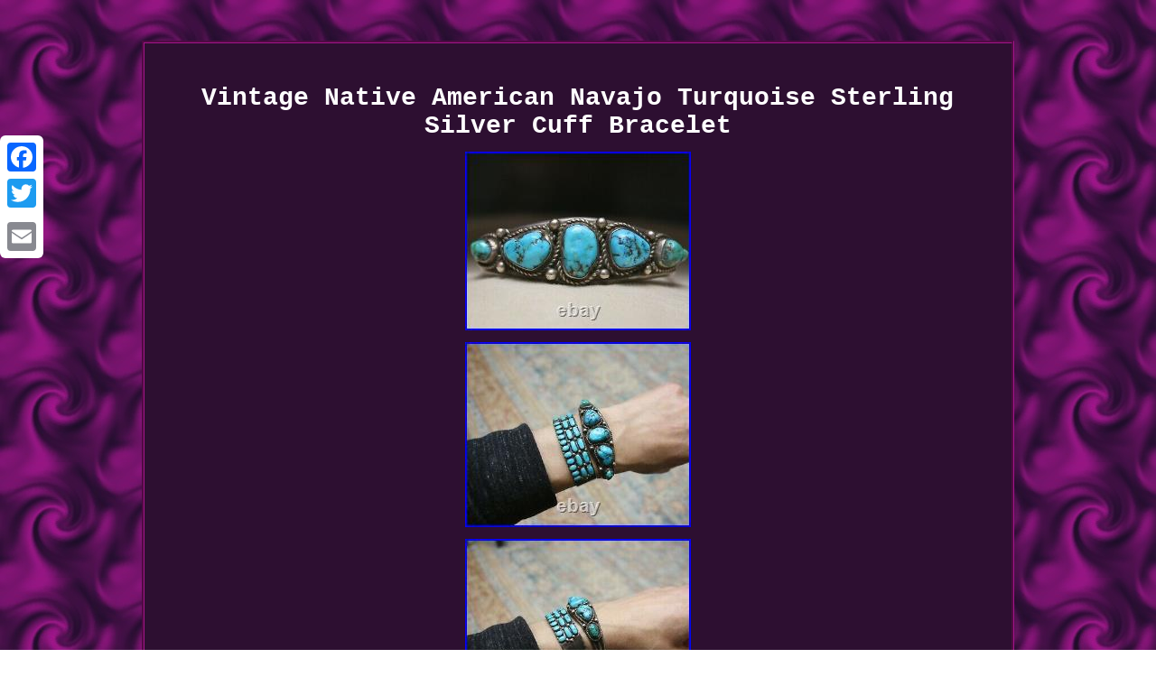

--- FILE ---
content_type: text/html
request_url: https://vintagenativeamerican.com/vintage_native_american_navajo_turquoise_sterling_silver_cuff_bracelet_2704a.htm
body_size: 3555
content:
<!DOCTYPE html>
<html>
  
  	<head> 
<meta http-equiv="content-type" content="text/html; charset=UTF-8"/>
 
 <meta name=viewport content="width=device-width, initial-scale=1"/>
   
  <title>Vintage Native American Navajo Turquoise Sterling Silver Cuff Bracelet</title>     
<STYLE type="text/css">
.rdm	 { padding-bottom:25;
padding-top:25;text-align:left; }	.lfba ol{ margin:0px;padding:0px;	list-style-type:circle; text-align:left;} .lfba table{ display:inline-block;}
 
 
	 table td {
display:inline-block; 

padding:2px;	 word-break:break-word;}

   
 .rdm a
{ color:#FFFFFF;font-size:13px;margin-right:19px;text-decoration:none;}
	
 
 H1{
 margin-bottom:9px;font-size:28px;
} 
 
    
.lfba ul li{ display:inline;
}	 	
 	.lfba ul{margin:0px; padding:0px;list-style-type:none;	
}	  .lfba img:hover
{border-width:3px;
	border-color:#FFFFFF;}  		   

body
{text-align:center;background-image:url("vintage_native_american.gif"); 
width:100%;margin:45px auto;}
	
	 .lfba img{ max-width:100%;
margin:4px;height:auto;}	

 
.lfba{text-align:center; width:71%; padding:26px; 
font-family:Courier;	border-style:groove;background-color:#2D0F31;	display:inline-block;  border-width:3px;  color:#FFFFFF; border-color:#A4158B;font-size:16px; }		 
  
a 
{text-decoration:none; font-weight:normal; font-size:15px;color:#FFFFFF;font-family:Courier;}	   

	 

@media only screen and (max-width: 760px), (min-device-width: 768px) and (max-device-width: 1024px)  {
 	 
.a2a_floating_style.a2a_vertical_style{ display:none;}	
 

  
table, thead, tbody, th, td, tr{	 display:block;	 }
a{	width:100%;display:block;margin-bottom:14px; 
}


td{
	border:none;position:relative;
 padding-left:50%;
}
  	 }</style>    
	 		  

 
<script type="text/javascript" src="gwak.js" async></script>	
  <SCRIPT async src="nzcsd.js" type="text/javascript"></SCRIPT>	    <script src="//static.addtoany.com/menu/page.js" type="text/javascript" async></script>

 </head>  
 
<body>

<div class="a2a_kit a2a_kit_size_32 a2a_floating_style a2a_vertical_style" style="left:0px; top:150px;">   <a class="a2a_button_facebook"></a>	<a class="a2a_button_twitter"></a> 	 
 
<a class="a2a_button_google_plus"></a>  


<a class="a2a_button_email"></a> 
 	</div>	
  
 <span class="lfba"><H1>Vintage Native American Navajo Turquoise Sterling Silver Cuff Bracelet</H1> <img class="[base64]" src="https://vintagenativeamerican.com/upload/Vintage_Native_American_Navajo_Turquoise_Sterling_Silver_Cuff_Bracelet_01_bm.jpg" title="Vintage Native American Navajo Turquoise Sterling Silver Cuff Bracelet" alt="Vintage Native American Navajo Turquoise Sterling Silver Cuff Bracelet"/> <br/>	   	

<img class="[base64]" src="https://vintagenativeamerican.com/upload/Vintage_Native_American_Navajo_Turquoise_Sterling_Silver_Cuff_Bracelet_02_lgt.jpg" title="Vintage Native American Navajo Turquoise Sterling Silver Cuff Bracelet" alt="Vintage Native American Navajo Turquoise Sterling Silver Cuff Bracelet"/> <br/>	 <img class="[base64]" src="https://vintagenativeamerican.com/upload/Vintage_Native_American_Navajo_Turquoise_Sterling_Silver_Cuff_Bracelet_03_vou.jpg" title="Vintage Native American Navajo Turquoise Sterling Silver Cuff Bracelet" alt="Vintage Native American Navajo Turquoise Sterling Silver Cuff Bracelet"/>  <br/>  


<img class="[base64]" src="https://vintagenativeamerican.com/upload/Vintage_Native_American_Navajo_Turquoise_Sterling_Silver_Cuff_Bracelet_04_yj.jpg" title="Vintage Native American Navajo Turquoise Sterling Silver Cuff Bracelet" alt="Vintage Native American Navajo Turquoise Sterling Silver Cuff Bracelet"/>
<br/> 	 <img class="[base64]" src="https://vintagenativeamerican.com/upload/Vintage_Native_American_Navajo_Turquoise_Sterling_Silver_Cuff_Bracelet_05_ztw.jpg" title="Vintage Native American Navajo Turquoise Sterling Silver Cuff Bracelet" alt="Vintage Native American Navajo Turquoise Sterling Silver Cuff Bracelet"/><br/>
<img class="[base64]" src="https://vintagenativeamerican.com/upload/Vintage_Native_American_Navajo_Turquoise_Sterling_Silver_Cuff_Bracelet_06_mgbw.jpg" title="Vintage Native American Navajo Turquoise Sterling Silver Cuff Bracelet" alt="Vintage Native American Navajo Turquoise Sterling Silver Cuff Bracelet"/>	<br/> 
 <img class="[base64]" src="https://vintagenativeamerican.com/upload/Vintage_Native_American_Navajo_Turquoise_Sterling_Silver_Cuff_Bracelet_07_imjz.jpg" title="Vintage Native American Navajo Turquoise Sterling Silver Cuff Bracelet" alt="Vintage Native American Navajo Turquoise Sterling Silver Cuff Bracelet"/>
 
<br/>	 	<img class="[base64]" src="https://vintagenativeamerican.com/upload/Vintage_Native_American_Navajo_Turquoise_Sterling_Silver_Cuff_Bracelet_08_hofx.jpg" title="Vintage Native American Navajo Turquoise Sterling Silver Cuff Bracelet" alt="Vintage Native American Navajo Turquoise Sterling Silver Cuff Bracelet"/>   <br/>
  

<br/>  <img class="[base64]" src="https://vintagenativeamerican.com/vintage_native_american_vokasaxu.gif" title="Vintage Native American Navajo Turquoise Sterling Silver Cuff Bracelet" alt="Vintage Native American Navajo Turquoise Sterling Silver Cuff Bracelet"/> 	<br/>
	
<p>Vintage Native American Navajo Turquoise sterling silver bracelet. Five natural Blue Gem Nevada turquoise stones have been set in sterling silver bezels and decorated with twisted rope and rain drops.	
</p>  		<p>
 
 Inner circumference of bracelet: 5 1/4. Fully inner circumference of bracelet gap size included: 6 1/2. The bracelet is 3/4 tall. Center turquoise stone measures approx.

  </p>	

<p>
  There is no purity mark, however it has been tested positive for sterling silver. The condition is excellent with vintage patina. How to Make Sure Your Bracelet Will Fit. The best way to get a good fit is to measure a cuff bracelet you already have that fits you well and look for a bracelet with those dimensions. If you don't have a cuff bracelet to use for comparison, then measure your wrist where you want to wear the bracelet.
	</p> 
 <p>  Use a half inch wide strip of paper and wrap it around your wrist. Be sure that it completes its circumference over your wrist bone and is in comfortable contact with your skin the whole way around. Mark the paper where it begins to overlap with the start, lay it out flat, and measure from the start to the mark. This is your proper wrist circumference. Your satisfaction is our priority.</p> This item is in the category "Jewelry & Watches\Ethnic, Regional & Tribal\Bracelets & Charms".silverwork" and is located in this country: US. This item can be shipped to United States, Canada, United Kingdom, Denmark, Romania, Slovakia, Bulgaria, Czech Republic, Finland, Hungary, Latvia, Lithuania, Malta, Estonia, Australia, Greece, Portugal, Cyprus, Slovenia, Japan, China, Sweden, Korea, South, Indonesia, Taiwan, South Africa, Thailand, Belgium, France, Hong Kong, Ireland, Netherlands, Poland, Spain, Italy, Germany, Austria, Bahamas, Israel, Mexico, New Zealand, Philippines, Singapore, Norway, Saudi Arabia, Ukraine, United Arab Emirates, Qatar, Kuwait, Bahrain, Croatia, Republic of, Malaysia, Chile, Colombia, Costa Rica, Panama, Trinidad and Tobago, Guatemala, Honduras, Jamaica, Antigua and Barbuda, Aruba, Belize, Dominica, Grenada, Saint Kitts-Nevis, Saint Lucia, Montserrat, Turks and Caicos Islands, Barbados, Bangladesh, Bermuda, Brunei Darussalam, Bolivia, Egypt, French Guiana, Guernsey, Gibraltar, Guadeloupe, Iceland, Jersey, Jordan, Cambodia, Cayman Islands, Liechtenstein, Sri Lanka, Luxembourg, Monaco, Macau, Martinique, Maldives, Nicaragua, Oman, Pakistan, Paraguay, Reunion, Uruguay.
<ul>	
<li>Country of Origin: USA</li>
<li>Country/Region of Manufacture: United States</li>
<li>Style: Cuff</li>
<li>Base Metal: Sterling Silver</li>
<li>Material: Sterling Silver</li>
<li>Modified Item: No</li>
<li>Featured Refinements: Turquoise Cuff</li>
<li>Ethnic Origin: Native American</li>
<li>Jewelry Type: Bracelets</li>
<li>Type: Bracelet</li>
<li>Secondary Stone: Turquoise</li>
<li>Main Stone Color: Turquoise</li>
<li>Color: Blue</li>
<li>Metal Purity: 925</li>
<li>Main Stone: Turquoise</li>
<li>Brand: Native American</li>
<li>Metal: Sterling Silver</li>
<li>Tribal Affiliation: Navajo</li>
<li>Ethnic & Regional Style: Native American</li>
 

</ul>  

 <br/> <img class="[base64]" src="https://vintagenativeamerican.com/vintage_native_american_vokasaxu.gif" title="Vintage Native American Navajo Turquoise Sterling Silver Cuff Bracelet" alt="Vintage Native American Navajo Turquoise Sterling Silver Cuff Bracelet"/> 	 <br/>
 

  
<div id="fb-root"></div>  	<script>(function(d, s, id) {		 var js, fjs = d.getElementsByTagName(s)[0];
if (d.getElementById(id)) return; 
   js = d.createElement(s); js.id = id;

   
js.src = "//connect.facebook.net/en_US/sdk.js#xfbml=1&version=v2.0";	  	fjs.parentNode.insertBefore(js, fjs); 	  
 
		}(document, 'script', 'facebook-jssdk'));</script> 
 	  <br/><div class="fb-like" data-layout="button" data-action="like" data-show-faces="false" data-share="false"></div>	
 

</span><br/><span class="lfba rdm"><ul><li><a href="https://vintagenativeamerican.com/">Index</a></li><li><a href="archive.htm">Sitemap</a></li><li><a href="contact_us.php">Contact Form</a></li><li><a href="privacy_policies.htm">Privacy Policy Agreement</a></li><li><a href="termsofservice.htm">Terms of service</a></li></ul></span>  

</body>
</html>